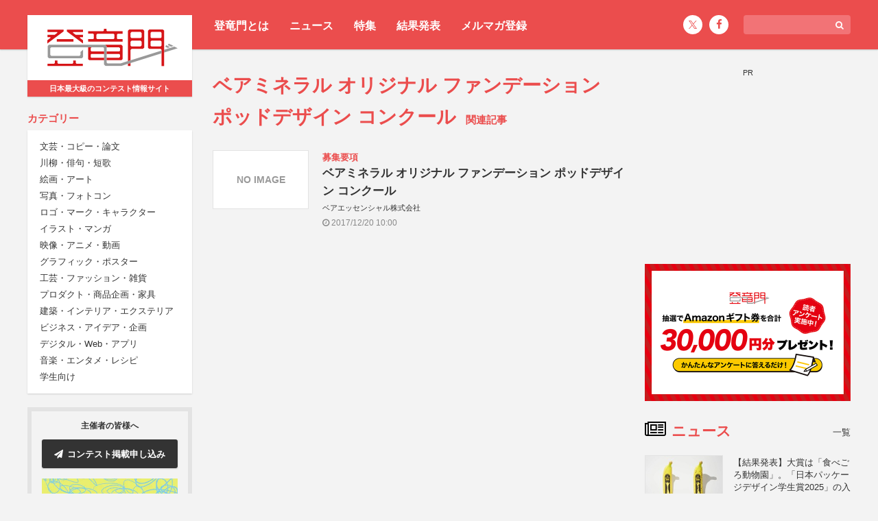

--- FILE ---
content_type: text/html; charset=utf-8
request_url: https://www.google.com/recaptcha/api2/aframe
body_size: 266
content:
<!DOCTYPE HTML><html><head><meta http-equiv="content-type" content="text/html; charset=UTF-8"></head><body><script nonce="kJU8pWEisLh4Fl2N2DJ-FA">/** Anti-fraud and anti-abuse applications only. See google.com/recaptcha */ try{var clients={'sodar':'https://pagead2.googlesyndication.com/pagead/sodar?'};window.addEventListener("message",function(a){try{if(a.source===window.parent){var b=JSON.parse(a.data);var c=clients[b['id']];if(c){var d=document.createElement('img');d.src=c+b['params']+'&rc='+(localStorage.getItem("rc::a")?sessionStorage.getItem("rc::b"):"");window.document.body.appendChild(d);sessionStorage.setItem("rc::e",parseInt(sessionStorage.getItem("rc::e")||0)+1);localStorage.setItem("rc::h",'1762825280838');}}}catch(b){}});window.parent.postMessage("_grecaptcha_ready", "*");}catch(b){}</script></body></html>